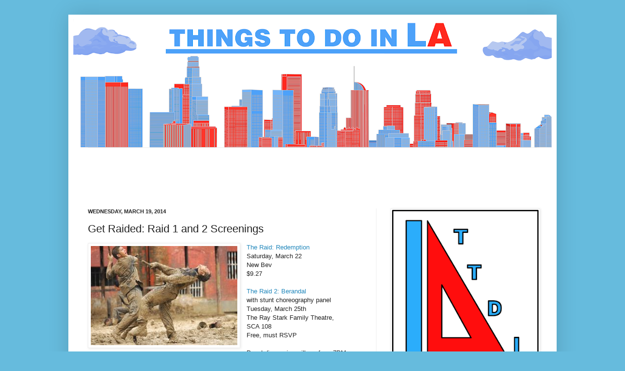

--- FILE ---
content_type: text/html; charset=utf-8
request_url: https://www.google.com/recaptcha/api2/aframe
body_size: 268
content:
<!DOCTYPE HTML><html><head><meta http-equiv="content-type" content="text/html; charset=UTF-8"></head><body><script nonce="UT9UVK4OB1E44xSnfgjfaA">/** Anti-fraud and anti-abuse applications only. See google.com/recaptcha */ try{var clients={'sodar':'https://pagead2.googlesyndication.com/pagead/sodar?'};window.addEventListener("message",function(a){try{if(a.source===window.parent){var b=JSON.parse(a.data);var c=clients[b['id']];if(c){var d=document.createElement('img');d.src=c+b['params']+'&rc='+(localStorage.getItem("rc::a")?sessionStorage.getItem("rc::b"):"");window.document.body.appendChild(d);sessionStorage.setItem("rc::e",parseInt(sessionStorage.getItem("rc::e")||0)+1);localStorage.setItem("rc::h",'1764233546073');}}}catch(b){}});window.parent.postMessage("_grecaptcha_ready", "*");}catch(b){}</script></body></html>